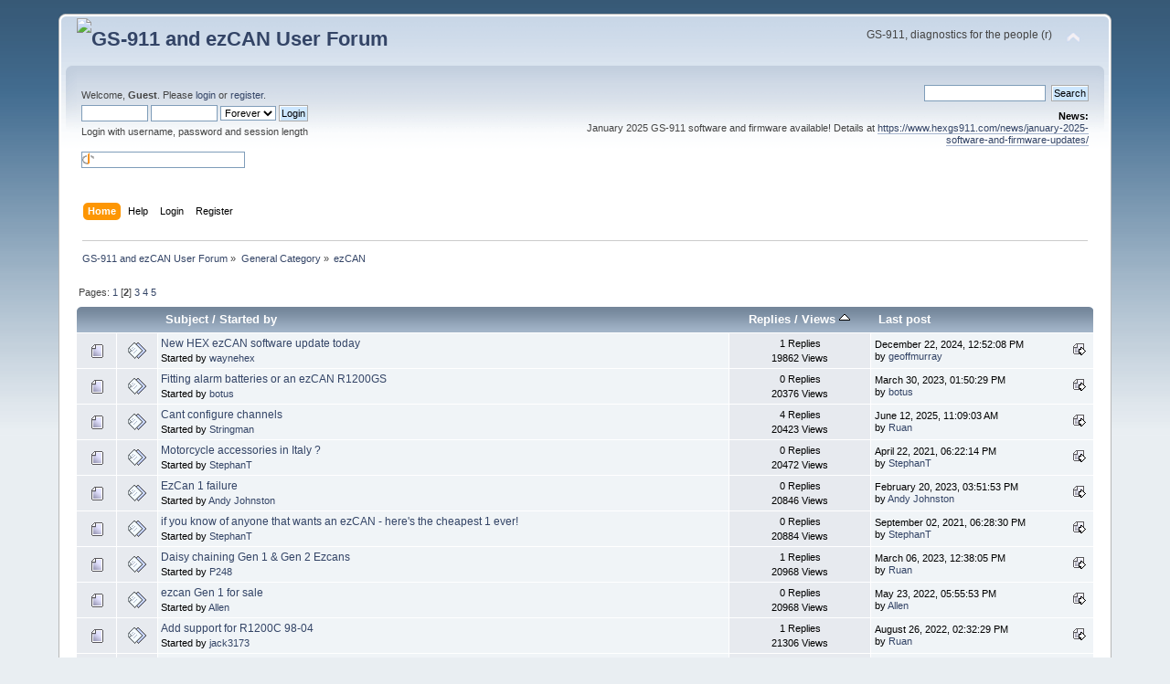

--- FILE ---
content_type: text/html; charset=UTF-8
request_url: https://forum.hexcode.co.za/forum/index.php/board,46.20/sort,views.html?PHPSESSID=bt8l54nl4fl69mvga5ibdrm650
body_size: 6149
content:
<!DOCTYPE html PUBLIC "-//W3C//DTD XHTML 1.0 Transitional//EN" "http://www.w3.org/TR/xhtml1/DTD/xhtml1-transitional.dtd">
<html xmlns="http://www.w3.org/1999/xhtml">
<head>
	<link rel="stylesheet" type="text/css" href="https://forum.hexcode.co.za/forum/Themes/default/css/index.css?fin20" />
	<link rel="stylesheet" type="text/css" href="https://forum.hexcode.co.za/forum/Themes/default/css/webkit.css" />
	<script type="text/javascript" src="https://forum.hexcode.co.za/forum/Themes/default/scripts/script.js?fin20"></script>
	<script type="text/javascript" src="https://forum.hexcode.co.za/forum/Themes/default/scripts/theme.js?fin20"></script>
	<script type="text/javascript"><!-- // --><![CDATA[
		var smf_theme_url = "https://forum.hexcode.co.za/forum/Themes/default";
		var smf_default_theme_url = "https://forum.hexcode.co.za/forum/Themes/default";
		var smf_images_url = "https://forum.hexcode.co.za/forum/Themes/default/images";
		var smf_scripturl = "https://forum.hexcode.co.za/forum/index.php?PHPSESSID=bt8l54nl4fl69mvga5ibdrm650&amp;";
		var smf_iso_case_folding = false;
		var smf_charset = "UTF-8";
		var ajax_notification_text = "Loading...";
		var ajax_notification_cancel_text = "Cancel";
	// ]]></script>
	<meta http-equiv="Content-Type" content="text/html; charset=UTF-8" />
	<meta name="description" content="ezCAN" />
	<meta name="keywords" content="ezCAN gs-911 gs911 best bmw diagnostic fault code scanner R1200GS  R1250 F850GS S1000RR" />
	<title>ezCAN</title>
	<meta name="robots" content="noindex" />
	<link rel="canonical" href="https://forum.hexcode.co.za/forum/index.php?board=46.20" />
	<link rel="help" href="https://forum.hexcode.co.za/forum/index.php?PHPSESSID=bt8l54nl4fl69mvga5ibdrm650&amp;action=help" />
	<link rel="search" href="https://forum.hexcode.co.za/forum/index.php?PHPSESSID=bt8l54nl4fl69mvga5ibdrm650&amp;action=search" />
	<link rel="contents" href="https://forum.hexcode.co.za/forum/index.php?PHPSESSID=bt8l54nl4fl69mvga5ibdrm650&amp;" />
	<link rel="alternate" type="application/rss+xml" title="GS-911 and ezCAN User Forum - RSS" href="https://forum.hexcode.co.za/forum/index.php?PHPSESSID=bt8l54nl4fl69mvga5ibdrm650&amp;type=rss;action=.xml" />
	<link rel="index" href="https://forum.hexcode.co.za/forum/index.php/board,46.0.html?PHPSESSID=bt8l54nl4fl69mvga5ibdrm650" />
</head>
<body>
<div id="wrapper" style="width: 90%">
	<div id="header"><div class="frame">
		<div id="top_section">
			<h1 class="forumtitle">
				<a href="https://forum.hexcode.co.za/forum/index.php?PHPSESSID=bt8l54nl4fl69mvga5ibdrm650&amp;"><img src="https://www.hexgs911.com/wp-content/uploads/2024/06/hex_logo_trans-crop.png" alt="GS-911 and ezCAN User Forum" /></a>
			</h1>
			<img id="upshrink" src="https://forum.hexcode.co.za/forum/Themes/default/images/upshrink.png" alt="*" title="Shrink or expand the header." style="display: none;" />
			<div id="siteslogan" class="floatright">GS-911, diagnostics for the people (r)</div>
		</div>
		<div id="upper_section" class="middletext">
			<div class="user">
				<script type="text/javascript" src="https://forum.hexcode.co.za/forum/Themes/default/scripts/sha1.js"></script>
				<form id="guest_form" action="https://forum.hexcode.co.za/forum/index.php?PHPSESSID=bt8l54nl4fl69mvga5ibdrm650&amp;action=login2" method="post" accept-charset="UTF-8"  onsubmit="hashLoginPassword(this, '257a41b7453ce5d40c47cf9378d4fc33');">
					<div class="info">Welcome, <strong>Guest</strong>. Please <a href="https://forum.hexcode.co.za/forum/index.php?PHPSESSID=bt8l54nl4fl69mvga5ibdrm650&amp;action=login">login</a> or <a href="https://forum.hexcode.co.za/forum/index.php?PHPSESSID=bt8l54nl4fl69mvga5ibdrm650&amp;action=register">register</a>.</div>
					<input type="text" name="user" size="10" class="input_text" />
					<input type="password" name="passwrd" size="10" class="input_password" />
					<select name="cookielength">
						<option value="60">1 Hour</option>
						<option value="1440">1 Day</option>
						<option value="10080">1 Week</option>
						<option value="43200">1 Month</option>
						<option value="-1" selected="selected">Forever</option>
					</select>
					<input type="submit" value="Login" class="button_submit" /><br />
					<div class="info">Login with username, password and session length</div>
					<br /><input type="text" name="openid_identifier" id="openid_url" size="25" class="input_text openid_login" />
					<input type="hidden" name="hash_passwrd" value="" /><input type="hidden" name="fd1cf48b" value="257a41b7453ce5d40c47cf9378d4fc33" />
				</form>
			</div>
			<div class="news normaltext">
				<form id="search_form" action="https://forum.hexcode.co.za/forum/index.php?PHPSESSID=bt8l54nl4fl69mvga5ibdrm650&amp;action=search2" method="post" accept-charset="UTF-8">
					<input type="text" name="search" value="" class="input_text" />&nbsp;
					<input type="submit" name="submit" value="Search" class="button_submit" />
					<input type="hidden" name="advanced" value="0" />
					<input type="hidden" name="brd[46]" value="46" /></form>
				<h2>News: </h2>
				<p>January 2025 GS-911 software and firmware available! Details at <a href="https://www.hexgs911.com/news/january-2025-software-and-firmware-updates/" class="bbc_link" target="_blank" rel="noopener noreferrer">https://www.hexgs911.com/news/january-2025-software-and-firmware-updates/</a></p>
			</div>
		</div>
		<br class="clear" />
		<script type="text/javascript"><!-- // --><![CDATA[
			var oMainHeaderToggle = new smc_Toggle({
				bToggleEnabled: true,
				bCurrentlyCollapsed: false,
				aSwappableContainers: [
					'upper_section'
				],
				aSwapImages: [
					{
						sId: 'upshrink',
						srcExpanded: smf_images_url + '/upshrink.png',
						altExpanded: 'Shrink or expand the header.',
						srcCollapsed: smf_images_url + '/upshrink2.png',
						altCollapsed: 'Shrink or expand the header.'
					}
				],
				oThemeOptions: {
					bUseThemeSettings: false,
					sOptionName: 'collapse_header',
					sSessionVar: 'fd1cf48b',
					sSessionId: '257a41b7453ce5d40c47cf9378d4fc33'
				},
				oCookieOptions: {
					bUseCookie: true,
					sCookieName: 'upshrink'
				}
			});
		// ]]></script>
		<div id="main_menu">
			<ul class="dropmenu" id="menu_nav">
				<li id="button_home">
					<a class="active firstlevel" href="https://forum.hexcode.co.za/forum/index.php?PHPSESSID=bt8l54nl4fl69mvga5ibdrm650&amp;">
						<span class="last firstlevel">Home</span>
					</a>
				</li>
				<li id="button_help">
					<a class="firstlevel" href="https://forum.hexcode.co.za/forum/index.php?PHPSESSID=bt8l54nl4fl69mvga5ibdrm650&amp;action=help">
						<span class="firstlevel">Help</span>
					</a>
				</li>
				<li id="button_login">
					<a class="firstlevel" href="https://forum.hexcode.co.za/forum/index.php?PHPSESSID=bt8l54nl4fl69mvga5ibdrm650&amp;action=login">
						<span class="firstlevel">Login</span>
					</a>
				</li>
				<li id="button_register">
					<a class="firstlevel" href="https://forum.hexcode.co.za/forum/index.php?PHPSESSID=bt8l54nl4fl69mvga5ibdrm650&amp;action=register">
						<span class="last firstlevel">Register</span>
					</a>
				</li>
			</ul>
		</div>
		<br class="clear" />
	</div></div>
	<div id="content_section"><div class="frame">
		<div id="main_content_section">
	<div class="navigate_section">
		<ul>
			<li>
				<a href="https://forum.hexcode.co.za/forum/index.php?PHPSESSID=bt8l54nl4fl69mvga5ibdrm650&amp;"><span>GS-911 and ezCAN User Forum</span></a> &#187;
			</li>
			<li>
				<a href="https://forum.hexcode.co.za/forum/index.php?PHPSESSID=bt8l54nl4fl69mvga5ibdrm650&amp;#c1"><span>General Category</span></a> &#187;
			</li>
			<li class="last">
				<a href="https://forum.hexcode.co.za/forum/index.php/board,46.0.html?PHPSESSID=bt8l54nl4fl69mvga5ibdrm650"><span>ezCAN</span></a>
			</li>
		</ul>
	</div>
	<a id="top"></a>
	<div class="pagesection">
		<div class="pagelinks floatleft">Pages: <a class="navPages" href="https://forum.hexcode.co.za/forum/index.php/board,46.0/sort,views.html?PHPSESSID=bt8l54nl4fl69mvga5ibdrm650">1</a> [<strong>2</strong>] <a class="navPages" href="https://forum.hexcode.co.za/forum/index.php/board,46.40/sort,views.html?PHPSESSID=bt8l54nl4fl69mvga5ibdrm650">3</a> <a class="navPages" href="https://forum.hexcode.co.za/forum/index.php/board,46.60/sort,views.html?PHPSESSID=bt8l54nl4fl69mvga5ibdrm650">4</a> <a class="navPages" href="https://forum.hexcode.co.za/forum/index.php/board,46.80/sort,views.html?PHPSESSID=bt8l54nl4fl69mvga5ibdrm650">5</a> </div>
		
	</div>
	<div class="tborder topic_table" id="messageindex">
		<table class="table_grid" cellspacing="0">
			<thead>
				<tr class="catbg">
					<th scope="col" class="first_th" width="8%" colspan="2">&nbsp;</th>
					<th scope="col" class="lefttext"><a href="https://forum.hexcode.co.za/forum/index.php/board,46.20/sort,subject.html?PHPSESSID=bt8l54nl4fl69mvga5ibdrm650">Subject</a> / <a href="https://forum.hexcode.co.za/forum/index.php/board,46.20/sort,starter.html?PHPSESSID=bt8l54nl4fl69mvga5ibdrm650">Started by</a></th>
					<th scope="col" width="14%"><a href="https://forum.hexcode.co.za/forum/index.php/board,46.20/sort,replies.html?PHPSESSID=bt8l54nl4fl69mvga5ibdrm650">Replies</a> / <a href="https://forum.hexcode.co.za/forum/index.php/board,46.20/sort,views/desc.html?PHPSESSID=bt8l54nl4fl69mvga5ibdrm650">Views <img src="https://forum.hexcode.co.za/forum/Themes/default/images/sort_up.gif" alt="" /></a></th>
					<th scope="col" class="lefttext last_th" width="22%"><a href="https://forum.hexcode.co.za/forum/index.php/board,46.20/sort,last_post.html?PHPSESSID=bt8l54nl4fl69mvga5ibdrm650">Last post</a></th>
				</tr>
			</thead>
			<tbody>
				<tr>
					<td class="icon1 windowbg">
						<img src="https://forum.hexcode.co.za/forum/Themes/default/images/topic/normal_post.gif" alt="" />
					</td>
					<td class="icon2 windowbg">
						<img src="https://forum.hexcode.co.za/forum/Themes/default/images/post/xx.gif" alt="" />
					</td>
					<td class="subject windowbg2">
						<div >
							<span id="msg_17573"><a href="https://forum.hexcode.co.za/forum/index.php/topic,5151.0.html?PHPSESSID=bt8l54nl4fl69mvga5ibdrm650">New HEX ezCAN software update today</a></span>
							<p>Started by <a href="https://forum.hexcode.co.za/forum/index.php?PHPSESSID=bt8l54nl4fl69mvga5ibdrm650&amp;action=profile;u=10840" title="View the profile of waynehex">waynehex</a>
								<small id="pages17573"></small>
							</p>
						</div>
					</td>
					<td class="stats windowbg">
						1 Replies
						<br />
						19862 Views
					</td>
					<td class="lastpost windowbg2">
						<a href="https://forum.hexcode.co.za/forum/index.php/topic,5151.0.html?PHPSESSID=bt8l54nl4fl69mvga5ibdrm650#msg17732"><img src="https://forum.hexcode.co.za/forum/Themes/default/images/icons/last_post.gif" alt="Last post" title="Last post" /></a>
						December 22, 2024, 12:52:08 PM<br />
						by <a href="https://forum.hexcode.co.za/forum/index.php?PHPSESSID=bt8l54nl4fl69mvga5ibdrm650&amp;action=profile;u=9699">geoffmurray</a>
					</td>
				</tr>
				<tr>
					<td class="icon1 windowbg">
						<img src="https://forum.hexcode.co.za/forum/Themes/default/images/topic/normal_post.gif" alt="" />
					</td>
					<td class="icon2 windowbg">
						<img src="https://forum.hexcode.co.za/forum/Themes/default/images/post/xx.gif" alt="" />
					</td>
					<td class="subject windowbg2">
						<div >
							<span id="msg_15335"><a href="https://forum.hexcode.co.za/forum/index.php/topic,4586.0.html?PHPSESSID=bt8l54nl4fl69mvga5ibdrm650">Fitting alarm batteries or an ezCAN R1200GS</a></span>
							<p>Started by <a href="https://forum.hexcode.co.za/forum/index.php?PHPSESSID=bt8l54nl4fl69mvga5ibdrm650&amp;action=profile;u=5647" title="View the profile of botus">botus</a>
								<small id="pages15335"></small>
							</p>
						</div>
					</td>
					<td class="stats windowbg">
						0 Replies
						<br />
						20376 Views
					</td>
					<td class="lastpost windowbg2">
						<a href="https://forum.hexcode.co.za/forum/index.php/topic,4586.0.html?PHPSESSID=bt8l54nl4fl69mvga5ibdrm650#msg15335"><img src="https://forum.hexcode.co.za/forum/Themes/default/images/icons/last_post.gif" alt="Last post" title="Last post" /></a>
						March 30, 2023, 01:50:29 PM<br />
						by <a href="https://forum.hexcode.co.za/forum/index.php?PHPSESSID=bt8l54nl4fl69mvga5ibdrm650&amp;action=profile;u=5647">botus</a>
					</td>
				</tr>
				<tr>
					<td class="icon1 windowbg">
						<img src="https://forum.hexcode.co.za/forum/Themes/default/images/topic/normal_post.gif" alt="" />
					</td>
					<td class="icon2 windowbg">
						<img src="https://forum.hexcode.co.za/forum/Themes/default/images/post/xx.gif" alt="" />
					</td>
					<td class="subject windowbg2">
						<div >
							<span id="msg_18581"><a href="https://forum.hexcode.co.za/forum/index.php/topic,5596.0.html?PHPSESSID=bt8l54nl4fl69mvga5ibdrm650">Cant configure channels</a></span>
							<p>Started by <a href="https://forum.hexcode.co.za/forum/index.php?PHPSESSID=bt8l54nl4fl69mvga5ibdrm650&amp;action=profile;u=13902" title="View the profile of Stringman">Stringman</a>
								<small id="pages18581"></small>
							</p>
						</div>
					</td>
					<td class="stats windowbg">
						4 Replies
						<br />
						20423 Views
					</td>
					<td class="lastpost windowbg2">
						<a href="https://forum.hexcode.co.za/forum/index.php/topic,5596.0.html?PHPSESSID=bt8l54nl4fl69mvga5ibdrm650#msg19313"><img src="https://forum.hexcode.co.za/forum/Themes/default/images/icons/last_post.gif" alt="Last post" title="Last post" /></a>
						June 12, 2025, 11:09:03 AM<br />
						by <a href="https://forum.hexcode.co.za/forum/index.php?PHPSESSID=bt8l54nl4fl69mvga5ibdrm650&amp;action=profile;u=4031">Ruan</a>
					</td>
				</tr>
				<tr>
					<td class="icon1 windowbg">
						<img src="https://forum.hexcode.co.za/forum/Themes/default/images/topic/normal_post.gif" alt="" />
					</td>
					<td class="icon2 windowbg">
						<img src="https://forum.hexcode.co.za/forum/Themes/default/images/post/xx.gif" alt="" />
					</td>
					<td class="subject windowbg2">
						<div >
							<span id="msg_12514"><a href="https://forum.hexcode.co.za/forum/index.php/topic,3569.0.html?PHPSESSID=bt8l54nl4fl69mvga5ibdrm650">Motorcycle accessories in Italy ?</a></span>
							<p>Started by <a href="https://forum.hexcode.co.za/forum/index.php?PHPSESSID=bt8l54nl4fl69mvga5ibdrm650&amp;action=profile;u=5" title="View the profile of StephanT">StephanT</a>
								<small id="pages12514"></small>
							</p>
						</div>
					</td>
					<td class="stats windowbg">
						0 Replies
						<br />
						20472 Views
					</td>
					<td class="lastpost windowbg2">
						<a href="https://forum.hexcode.co.za/forum/index.php/topic,3569.0.html?PHPSESSID=bt8l54nl4fl69mvga5ibdrm650#msg12514"><img src="https://forum.hexcode.co.za/forum/Themes/default/images/icons/last_post.gif" alt="Last post" title="Last post" /></a>
						April 22, 2021, 06:22:14 PM<br />
						by <a href="https://forum.hexcode.co.za/forum/index.php?PHPSESSID=bt8l54nl4fl69mvga5ibdrm650&amp;action=profile;u=5">StephanT</a>
					</td>
				</tr>
				<tr>
					<td class="icon1 windowbg">
						<img src="https://forum.hexcode.co.za/forum/Themes/default/images/topic/normal_post.gif" alt="" />
					</td>
					<td class="icon2 windowbg">
						<img src="https://forum.hexcode.co.za/forum/Themes/default/images/post/xx.gif" alt="" />
					</td>
					<td class="subject windowbg2">
						<div >
							<span id="msg_15119"><a href="https://forum.hexcode.co.za/forum/index.php/topic,4558.0.html?PHPSESSID=bt8l54nl4fl69mvga5ibdrm650">EzCan 1 failure</a></span>
							<p>Started by <a href="https://forum.hexcode.co.za/forum/index.php?PHPSESSID=bt8l54nl4fl69mvga5ibdrm650&amp;action=profile;u=7404" title="View the profile of Andy Johnston">Andy Johnston</a>
								<small id="pages15119"></small>
							</p>
						</div>
					</td>
					<td class="stats windowbg">
						0 Replies
						<br />
						20846 Views
					</td>
					<td class="lastpost windowbg2">
						<a href="https://forum.hexcode.co.za/forum/index.php/topic,4558.0.html?PHPSESSID=bt8l54nl4fl69mvga5ibdrm650#msg15119"><img src="https://forum.hexcode.co.za/forum/Themes/default/images/icons/last_post.gif" alt="Last post" title="Last post" /></a>
						February 20, 2023, 03:51:53 PM<br />
						by <a href="https://forum.hexcode.co.za/forum/index.php?PHPSESSID=bt8l54nl4fl69mvga5ibdrm650&amp;action=profile;u=7404">Andy Johnston</a>
					</td>
				</tr>
				<tr>
					<td class="icon1 windowbg">
						<img src="https://forum.hexcode.co.za/forum/Themes/default/images/topic/normal_post.gif" alt="" />
					</td>
					<td class="icon2 windowbg">
						<img src="https://forum.hexcode.co.za/forum/Themes/default/images/post/xx.gif" alt="" />
					</td>
					<td class="subject windowbg2">
						<div >
							<span id="msg_13293"><a href="https://forum.hexcode.co.za/forum/index.php/topic,3993.0.html?PHPSESSID=bt8l54nl4fl69mvga5ibdrm650">if you know of anyone that wants an ezCAN - here's the cheapest 1 ever!</a></span>
							<p>Started by <a href="https://forum.hexcode.co.za/forum/index.php?PHPSESSID=bt8l54nl4fl69mvga5ibdrm650&amp;action=profile;u=5" title="View the profile of StephanT">StephanT</a>
								<small id="pages13293"></small>
							</p>
						</div>
					</td>
					<td class="stats windowbg">
						0 Replies
						<br />
						20884 Views
					</td>
					<td class="lastpost windowbg2">
						<a href="https://forum.hexcode.co.za/forum/index.php/topic,3993.0.html?PHPSESSID=bt8l54nl4fl69mvga5ibdrm650#msg13293"><img src="https://forum.hexcode.co.za/forum/Themes/default/images/icons/last_post.gif" alt="Last post" title="Last post" /></a>
						September 02, 2021, 06:28:30 PM<br />
						by <a href="https://forum.hexcode.co.za/forum/index.php?PHPSESSID=bt8l54nl4fl69mvga5ibdrm650&amp;action=profile;u=5">StephanT</a>
					</td>
				</tr>
				<tr>
					<td class="icon1 windowbg">
						<img src="https://forum.hexcode.co.za/forum/Themes/default/images/topic/normal_post.gif" alt="" />
					</td>
					<td class="icon2 windowbg">
						<img src="https://forum.hexcode.co.za/forum/Themes/default/images/post/xx.gif" alt="" />
					</td>
					<td class="subject windowbg2">
						<div >
							<span id="msg_15146"><a href="https://forum.hexcode.co.za/forum/index.php/topic,4564.0.html?PHPSESSID=bt8l54nl4fl69mvga5ibdrm650">Daisy chaining Gen 1 &amp; Gen 2 Ezcans</a></span>
							<p>Started by <a href="https://forum.hexcode.co.za/forum/index.php?PHPSESSID=bt8l54nl4fl69mvga5ibdrm650&amp;action=profile;u=7466" title="View the profile of P248">P248</a>
								<small id="pages15146"></small>
							</p>
						</div>
					</td>
					<td class="stats windowbg">
						1 Replies
						<br />
						20968 Views
					</td>
					<td class="lastpost windowbg2">
						<a href="https://forum.hexcode.co.za/forum/index.php/topic,4564.0.html?PHPSESSID=bt8l54nl4fl69mvga5ibdrm650#msg15186"><img src="https://forum.hexcode.co.za/forum/Themes/default/images/icons/last_post.gif" alt="Last post" title="Last post" /></a>
						March 06, 2023, 12:38:05 PM<br />
						by <a href="https://forum.hexcode.co.za/forum/index.php?PHPSESSID=bt8l54nl4fl69mvga5ibdrm650&amp;action=profile;u=4031">Ruan</a>
					</td>
				</tr>
				<tr>
					<td class="icon1 windowbg">
						<img src="https://forum.hexcode.co.za/forum/Themes/default/images/topic/normal_post.gif" alt="" />
					</td>
					<td class="icon2 windowbg">
						<img src="https://forum.hexcode.co.za/forum/Themes/default/images/post/xx.gif" alt="" />
					</td>
					<td class="subject windowbg2">
						<div >
							<span id="msg_14191"><a href="https://forum.hexcode.co.za/forum/index.php/topic,4281.0.html?PHPSESSID=bt8l54nl4fl69mvga5ibdrm650">ezcan Gen 1 for sale</a></span>
							<p>Started by <a href="https://forum.hexcode.co.za/forum/index.php?PHPSESSID=bt8l54nl4fl69mvga5ibdrm650&amp;action=profile;u=1973" title="View the profile of Allen">Allen</a>
								<small id="pages14191"></small>
							</p>
						</div>
					</td>
					<td class="stats windowbg">
						0 Replies
						<br />
						20968 Views
					</td>
					<td class="lastpost windowbg2">
						<a href="https://forum.hexcode.co.za/forum/index.php/topic,4281.0.html?PHPSESSID=bt8l54nl4fl69mvga5ibdrm650#msg14191"><img src="https://forum.hexcode.co.za/forum/Themes/default/images/icons/last_post.gif" alt="Last post" title="Last post" /></a>
						May 23, 2022, 05:55:53 PM<br />
						by <a href="https://forum.hexcode.co.za/forum/index.php?PHPSESSID=bt8l54nl4fl69mvga5ibdrm650&amp;action=profile;u=1973">Allen</a>
					</td>
				</tr>
				<tr>
					<td class="icon1 windowbg">
						<img src="https://forum.hexcode.co.za/forum/Themes/default/images/topic/normal_post.gif" alt="" />
					</td>
					<td class="icon2 windowbg">
						<img src="https://forum.hexcode.co.za/forum/Themes/default/images/post/xx.gif" alt="" />
					</td>
					<td class="subject windowbg2">
						<div >
							<span id="msg_14495"><a href="https://forum.hexcode.co.za/forum/index.php/topic,4377.0.html?PHPSESSID=bt8l54nl4fl69mvga5ibdrm650">Add support for R1200C 98-04</a></span>
							<p>Started by <a href="https://forum.hexcode.co.za/forum/index.php?PHPSESSID=bt8l54nl4fl69mvga5ibdrm650&amp;action=profile;u=6805" title="View the profile of jack3173">jack3173</a>
								<small id="pages14495"></small>
							</p>
						</div>
					</td>
					<td class="stats windowbg">
						1 Replies
						<br />
						21306 Views
					</td>
					<td class="lastpost windowbg2">
						<a href="https://forum.hexcode.co.za/forum/index.php/topic,4377.0.html?PHPSESSID=bt8l54nl4fl69mvga5ibdrm650#msg14499"><img src="https://forum.hexcode.co.za/forum/Themes/default/images/icons/last_post.gif" alt="Last post" title="Last post" /></a>
						August 26, 2022, 02:32:29 PM<br />
						by <a href="https://forum.hexcode.co.za/forum/index.php?PHPSESSID=bt8l54nl4fl69mvga5ibdrm650&amp;action=profile;u=4031">Ruan</a>
					</td>
				</tr>
				<tr>
					<td class="icon1 windowbg">
						<img src="https://forum.hexcode.co.za/forum/Themes/default/images/topic/normal_post.gif" alt="" />
					</td>
					<td class="icon2 windowbg">
						<img src="https://forum.hexcode.co.za/forum/Themes/default/images/post/xx.gif" alt="" />
					</td>
					<td class="subject windowbg2">
						<div >
							<span id="msg_15405"><a href="https://forum.hexcode.co.za/forum/index.php/topic,4596.0.html?PHPSESSID=bt8l54nl4fl69mvga5ibdrm650">How do I check the list of Ezcans registered to me?</a></span>
							<p>Started by <a href="https://forum.hexcode.co.za/forum/index.php?PHPSESSID=bt8l54nl4fl69mvga5ibdrm650&amp;action=profile;u=7466" title="View the profile of P248">P248</a>
								<small id="pages15405"></small>
							</p>
						</div>
					</td>
					<td class="stats windowbg">
						1 Replies
						<br />
						21372 Views
					</td>
					<td class="lastpost windowbg2">
						<a href="https://forum.hexcode.co.za/forum/index.php/topic,4596.0.html?PHPSESSID=bt8l54nl4fl69mvga5ibdrm650#msg15461"><img src="https://forum.hexcode.co.za/forum/Themes/default/images/icons/last_post.gif" alt="Last post" title="Last post" /></a>
						April 24, 2023, 12:30:00 PM<br />
						by <a href="https://forum.hexcode.co.za/forum/index.php?PHPSESSID=bt8l54nl4fl69mvga5ibdrm650&amp;action=profile;u=4031">Ruan</a>
					</td>
				</tr>
				<tr>
					<td class="icon1 windowbg">
						<img src="https://forum.hexcode.co.za/forum/Themes/default/images/topic/normal_post.gif" alt="" />
					</td>
					<td class="icon2 windowbg">
						<img src="https://forum.hexcode.co.za/forum/Themes/default/images/post/xx.gif" alt="" />
					</td>
					<td class="subject windowbg2">
						<div >
							<span id="msg_15709"><a href="https://forum.hexcode.co.za/forum/index.php/topic,4643.0.html?PHPSESSID=bt8l54nl4fl69mvga5ibdrm650">Software for iPad or iPhone</a></span>
							<p>Started by <a href="https://forum.hexcode.co.za/forum/index.php?PHPSESSID=bt8l54nl4fl69mvga5ibdrm650&amp;action=profile;u=6793" title="View the profile of Visionliner">Visionliner</a>
								<small id="pages15709"></small>
							</p>
						</div>
					</td>
					<td class="stats windowbg">
						0 Replies
						<br />
						21510 Views
					</td>
					<td class="lastpost windowbg2">
						<a href="https://forum.hexcode.co.za/forum/index.php/topic,4643.0.html?PHPSESSID=bt8l54nl4fl69mvga5ibdrm650#msg15709"><img src="https://forum.hexcode.co.za/forum/Themes/default/images/icons/last_post.gif" alt="Last post" title="Last post" /></a>
						July 08, 2023, 11:20:55 PM<br />
						by <a href="https://forum.hexcode.co.za/forum/index.php?PHPSESSID=bt8l54nl4fl69mvga5ibdrm650&amp;action=profile;u=6793">Visionliner</a>
					</td>
				</tr>
				<tr>
					<td class="icon1 windowbg">
						<img src="https://forum.hexcode.co.za/forum/Themes/default/images/topic/normal_post.gif" alt="" />
					</td>
					<td class="icon2 windowbg">
						<img src="https://forum.hexcode.co.za/forum/Themes/default/images/post/xx.gif" alt="" />
					</td>
					<td class="subject windowbg2">
						<div >
							<span id="msg_16845"><a href="https://forum.hexcode.co.za/forum/index.php/topic,4906.0.html?PHPSESSID=bt8l54nl4fl69mvga5ibdrm650">Deutsche or Superseal connectors?</a></span>
							<p>Started by <a href="https://forum.hexcode.co.za/forum/index.php?PHPSESSID=bt8l54nl4fl69mvga5ibdrm650&amp;action=profile;u=8171" title="View the profile of GlynH">GlynH</a>
								<small id="pages16845"></small>
							</p>
						</div>
					</td>
					<td class="stats windowbg">
						1 Replies
						<br />
						21600 Views
					</td>
					<td class="lastpost windowbg2">
						<a href="https://forum.hexcode.co.za/forum/index.php/topic,4906.0.html?PHPSESSID=bt8l54nl4fl69mvga5ibdrm650#msg16902"><img src="https://forum.hexcode.co.za/forum/Themes/default/images/icons/last_post.gif" alt="Last post" title="Last post" /></a>
						May 05, 2024, 07:36:57 PM<br />
						by <a href="https://forum.hexcode.co.za/forum/index.php?PHPSESSID=bt8l54nl4fl69mvga5ibdrm650&amp;action=profile;u=8171">GlynH</a>
					</td>
				</tr>
				<tr>
					<td class="icon1 windowbg">
						<img src="https://forum.hexcode.co.za/forum/Themes/default/images/topic/normal_post.gif" alt="" />
					</td>
					<td class="icon2 windowbg">
						<img src="https://forum.hexcode.co.za/forum/Themes/default/images/post/xx.gif" alt="" />
					</td>
					<td class="subject windowbg2">
						<div >
							<span id="msg_14039"><a href="https://forum.hexcode.co.za/forum/index.php/topic,4209.0.html?PHPSESSID=bt8l54nl4fl69mvga5ibdrm650">ezCAN with a KTM</a></span>
							<p>Started by <a href="https://forum.hexcode.co.za/forum/index.php?PHPSESSID=bt8l54nl4fl69mvga5ibdrm650&amp;action=profile;u=6213" title="View the profile of AllyB1966">AllyB1966</a>
								<small id="pages14039"></small>
							</p>
						</div>
					</td>
					<td class="stats windowbg">
						1 Replies
						<br />
						21708 Views
					</td>
					<td class="lastpost windowbg2">
						<a href="https://forum.hexcode.co.za/forum/index.php/topic,4209.0.html?PHPSESSID=bt8l54nl4fl69mvga5ibdrm650#msg14123"><img src="https://forum.hexcode.co.za/forum/Themes/default/images/icons/last_post.gif" alt="Last post" title="Last post" /></a>
						May 06, 2022, 01:04:58 PM<br />
						by <a href="https://forum.hexcode.co.za/forum/index.php?PHPSESSID=bt8l54nl4fl69mvga5ibdrm650&amp;action=profile;u=4031">Ruan</a>
					</td>
				</tr>
				<tr>
					<td class="icon1 windowbg">
						<img src="https://forum.hexcode.co.za/forum/Themes/default/images/topic/normal_post.gif" alt="" />
					</td>
					<td class="icon2 windowbg">
						<img src="https://forum.hexcode.co.za/forum/Themes/default/images/post/xx.gif" alt="" />
					</td>
					<td class="subject windowbg2">
						<div >
							<span id="msg_14016"><a href="https://forum.hexcode.co.za/forum/index.php/topic,4204.0.html?PHPSESSID=bt8l54nl4fl69mvga5ibdrm650">Turning on Driving lights</a></span>
							<p>Started by <a href="https://forum.hexcode.co.za/forum/index.php?PHPSESSID=bt8l54nl4fl69mvga5ibdrm650&amp;action=profile;u=6160" title="View the profile of JBCurtis">JBCurtis</a>
								<small id="pages14016"></small>
							</p>
						</div>
					</td>
					<td class="stats windowbg">
						1 Replies
						<br />
						21786 Views
					</td>
					<td class="lastpost windowbg2">
						<a href="https://forum.hexcode.co.za/forum/index.php/topic,4204.0.html?PHPSESSID=bt8l54nl4fl69mvga5ibdrm650#msg14037"><img src="https://forum.hexcode.co.za/forum/Themes/default/images/icons/last_post.gif" alt="Last post" title="Last post" /></a>
						March 24, 2022, 03:25:11 PM<br />
						by <a href="https://forum.hexcode.co.za/forum/index.php?PHPSESSID=bt8l54nl4fl69mvga5ibdrm650&amp;action=profile;u=4031">Ruan</a>
					</td>
				</tr>
				<tr>
					<td class="icon1 windowbg">
						<img src="https://forum.hexcode.co.za/forum/Themes/default/images/topic/normal_post.gif" alt="" />
					</td>
					<td class="icon2 windowbg">
						<img src="https://forum.hexcode.co.za/forum/Themes/default/images/post/xx.gif" alt="" />
					</td>
					<td class="subject windowbg2">
						<div >
							<span id="msg_13365"><a href="https://forum.hexcode.co.za/forum/index.php/topic,4009.0.html?PHPSESSID=bt8l54nl4fl69mvga5ibdrm650">Gen 1 White Circuit Failed</a></span>
							<p>Started by <a href="https://forum.hexcode.co.za/forum/index.php?PHPSESSID=bt8l54nl4fl69mvga5ibdrm650&amp;action=profile;u=1723" title="View the profile of fredaroony">fredaroony</a>
								<small id="pages13365"></small>
							</p>
						</div>
					</td>
					<td class="stats windowbg">
						0 Replies
						<br />
						21871 Views
					</td>
					<td class="lastpost windowbg2">
						<a href="https://forum.hexcode.co.za/forum/index.php/topic,4009.0.html?PHPSESSID=bt8l54nl4fl69mvga5ibdrm650#msg13365"><img src="https://forum.hexcode.co.za/forum/Themes/default/images/icons/last_post.gif" alt="Last post" title="Last post" /></a>
						September 25, 2021, 10:38:45 PM<br />
						by <a href="https://forum.hexcode.co.za/forum/index.php?PHPSESSID=bt8l54nl4fl69mvga5ibdrm650&amp;action=profile;u=1723">fredaroony</a>
					</td>
				</tr>
				<tr>
					<td class="icon1 windowbg">
						<img src="https://forum.hexcode.co.za/forum/Themes/default/images/topic/normal_post.gif" alt="" />
					</td>
					<td class="icon2 windowbg">
						<img src="https://forum.hexcode.co.za/forum/Themes/default/images/post/xx.gif" alt="" />
					</td>
					<td class="subject windowbg2">
						<div >
							<span id="msg_15284"><a href="https://forum.hexcode.co.za/forum/index.php/topic,4582.0.html?PHPSESSID=bt8l54nl4fl69mvga5ibdrm650">Recent experience with daisy-chaining two gen2 ezCans</a></span>
							<p>Started by <a href="https://forum.hexcode.co.za/forum/index.php?PHPSESSID=bt8l54nl4fl69mvga5ibdrm650&amp;action=profile;u=4711" title="View the profile of TOM1911">TOM1911</a>
								<small id="pages15284"></small>
							</p>
						</div>
					</td>
					<td class="stats windowbg">
						1 Replies
						<br />
						21879 Views
					</td>
					<td class="lastpost windowbg2">
						<a href="https://forum.hexcode.co.za/forum/index.php/topic,4582.0.html?PHPSESSID=bt8l54nl4fl69mvga5ibdrm650#msg15462"><img src="https://forum.hexcode.co.za/forum/Themes/default/images/icons/last_post.gif" alt="Last post" title="Last post" /></a>
						April 24, 2023, 12:33:11 PM<br />
						by <a href="https://forum.hexcode.co.za/forum/index.php?PHPSESSID=bt8l54nl4fl69mvga5ibdrm650&amp;action=profile;u=4031">Ruan</a>
					</td>
				</tr>
				<tr>
					<td class="icon1 windowbg">
						<img src="https://forum.hexcode.co.za/forum/Themes/default/images/topic/normal_post.gif" alt="" />
					</td>
					<td class="icon2 windowbg">
						<img src="https://forum.hexcode.co.za/forum/Themes/default/images/post/xx.gif" alt="" />
					</td>
					<td class="subject windowbg2">
						<div >
							<span id="msg_14227"><a href="https://forum.hexcode.co.za/forum/index.php/topic,4293.0.html?PHPSESSID=bt8l54nl4fl69mvga5ibdrm650">ezCAN Crash</a></span>
							<p>Started by <a href="https://forum.hexcode.co.za/forum/index.php?PHPSESSID=bt8l54nl4fl69mvga5ibdrm650&amp;action=profile;u=6504" title="View the profile of SamHanks">SamHanks</a>
								<small id="pages14227"></small>
							</p>
						</div>
					</td>
					<td class="stats windowbg">
						2 Replies
						<br />
						21891 Views
					</td>
					<td class="lastpost windowbg2">
						<a href="https://forum.hexcode.co.za/forum/index.php/topic,4293.0.html?PHPSESSID=bt8l54nl4fl69mvga5ibdrm650#msg14241"><img src="https://forum.hexcode.co.za/forum/Themes/default/images/icons/last_post.gif" alt="Last post" title="Last post" /></a>
						June 07, 2022, 02:20:12 PM<br />
						by <a href="https://forum.hexcode.co.za/forum/index.php?PHPSESSID=bt8l54nl4fl69mvga5ibdrm650&amp;action=profile;u=4031">Ruan</a>
					</td>
				</tr>
				<tr>
					<td class="icon1 windowbg">
						<img src="https://forum.hexcode.co.za/forum/Themes/default/images/topic/normal_post.gif" alt="" />
					</td>
					<td class="icon2 windowbg">
						<img src="https://forum.hexcode.co.za/forum/Themes/default/images/post/xx.gif" alt="" />
					</td>
					<td class="subject windowbg2">
						<div >
							<span id="msg_13441"><a href="https://forum.hexcode.co.za/forum/index.php/topic,4033.0.html?PHPSESSID=bt8l54nl4fl69mvga5ibdrm650">Is the “delayed power” attribute coming anytime soon? </a></span>
							<p>Started by <a href="https://forum.hexcode.co.za/forum/index.php?PHPSESSID=bt8l54nl4fl69mvga5ibdrm650&amp;action=profile;u=4918" title="View the profile of BradB">BradB</a>
								<small id="pages13441"></small>
							</p>
						</div>
					</td>
					<td class="stats windowbg">
						1 Replies
						<br />
						21957 Views
					</td>
					<td class="lastpost windowbg2">
						<a href="https://forum.hexcode.co.za/forum/index.php/topic,4033.0.html?PHPSESSID=bt8l54nl4fl69mvga5ibdrm650#msg13539"><img src="https://forum.hexcode.co.za/forum/Themes/default/images/icons/last_post.gif" alt="Last post" title="Last post" /></a>
						November 15, 2021, 05:08:32 PM<br />
						by <a href="https://forum.hexcode.co.za/forum/index.php?PHPSESSID=bt8l54nl4fl69mvga5ibdrm650&amp;action=profile;u=4031">Ruan</a>
					</td>
				</tr>
				<tr>
					<td class="icon1 windowbg">
						<img src="https://forum.hexcode.co.za/forum/Themes/default/images/topic/normal_post.gif" alt="" />
					</td>
					<td class="icon2 windowbg">
						<img src="https://forum.hexcode.co.za/forum/Themes/default/images/post/xx.gif" alt="" />
					</td>
					<td class="subject windowbg2">
						<div >
							<span id="msg_13257"><a href="https://forum.hexcode.co.za/forum/index.php/topic,3976.0.html?PHPSESSID=bt8l54nl4fl69mvga5ibdrm650">Does unit retain settings when upgrading to ezcan-software-update-v21062?</a></span>
							<p>Started by <a href="https://forum.hexcode.co.za/forum/index.php?PHPSESSID=bt8l54nl4fl69mvga5ibdrm650&amp;action=profile;u=5775" title="View the profile of DaveFromDenver">DaveFromDenver</a>
								<small id="pages13257"></small>
							</p>
						</div>
					</td>
					<td class="stats windowbg">
						1 Replies
						<br />
						21988 Views
					</td>
					<td class="lastpost windowbg2">
						<a href="https://forum.hexcode.co.za/forum/index.php/topic,3976.0.html?PHPSESSID=bt8l54nl4fl69mvga5ibdrm650#msg13317"><img src="https://forum.hexcode.co.za/forum/Themes/default/images/icons/last_post.gif" alt="Last post" title="Last post" /></a>
						September 09, 2021, 10:15:12 AM<br />
						by <a href="https://forum.hexcode.co.za/forum/index.php?PHPSESSID=bt8l54nl4fl69mvga5ibdrm650&amp;action=profile;u=4031">Ruan</a>
					</td>
				</tr>
				<tr>
					<td class="icon1 windowbg">
						<img src="https://forum.hexcode.co.za/forum/Themes/default/images/topic/normal_post.gif" alt="" />
					</td>
					<td class="icon2 windowbg">
						<img src="https://forum.hexcode.co.za/forum/Themes/default/images/post/xx.gif" alt="" />
					</td>
					<td class="subject windowbg2">
						<div >
							<span id="msg_12523"><a href="https://forum.hexcode.co.za/forum/index.php/topic,3572.0.html?PHPSESSID=bt8l54nl4fl69mvga5ibdrm650">Heated Seats Wunderlich with Relais</a></span>
							<p>Started by <a href="https://forum.hexcode.co.za/forum/index.php?PHPSESSID=bt8l54nl4fl69mvga5ibdrm650&amp;action=profile;u=5311" title="View the profile of Mati">Mati</a>
								<small id="pages12523"></small>
							</p>
						</div>
					</td>
					<td class="stats windowbg">
						1 Replies
						<br />
						22017 Views
					</td>
					<td class="lastpost windowbg2">
						<a href="https://forum.hexcode.co.za/forum/index.php/topic,3572.0.html?PHPSESSID=bt8l54nl4fl69mvga5ibdrm650#msg12537"><img src="https://forum.hexcode.co.za/forum/Themes/default/images/icons/last_post.gif" alt="Last post" title="Last post" /></a>
						April 29, 2021, 09:21:44 AM<br />
						by <a href="https://forum.hexcode.co.za/forum/index.php?PHPSESSID=bt8l54nl4fl69mvga5ibdrm650&amp;action=profile;u=5">StephanT</a>
					</td>
				</tr>
			</tbody>
		</table>
	</div>
	<a id="bot"></a>
	<div class="pagesection">
		
		<div class="pagelinks">Pages: <a class="navPages" href="https://forum.hexcode.co.za/forum/index.php/board,46.0/sort,views.html?PHPSESSID=bt8l54nl4fl69mvga5ibdrm650">1</a> [<strong>2</strong>] <a class="navPages" href="https://forum.hexcode.co.za/forum/index.php/board,46.40/sort,views.html?PHPSESSID=bt8l54nl4fl69mvga5ibdrm650">3</a> <a class="navPages" href="https://forum.hexcode.co.za/forum/index.php/board,46.60/sort,views.html?PHPSESSID=bt8l54nl4fl69mvga5ibdrm650">4</a> <a class="navPages" href="https://forum.hexcode.co.za/forum/index.php/board,46.80/sort,views.html?PHPSESSID=bt8l54nl4fl69mvga5ibdrm650">5</a> </div>
	</div>
	<div class="navigate_section">
		<ul>
			<li>
				<a href="https://forum.hexcode.co.za/forum/index.php?PHPSESSID=bt8l54nl4fl69mvga5ibdrm650&amp;"><span>GS-911 and ezCAN User Forum</span></a> &#187;
			</li>
			<li>
				<a href="https://forum.hexcode.co.za/forum/index.php?PHPSESSID=bt8l54nl4fl69mvga5ibdrm650&amp;#c1"><span>General Category</span></a> &#187;
			</li>
			<li class="last">
				<a href="https://forum.hexcode.co.za/forum/index.php/board,46.0.html?PHPSESSID=bt8l54nl4fl69mvga5ibdrm650"><span>ezCAN</span></a>
			</li>
		</ul>
	</div>
	<div class="tborder" id="topic_icons">
		<div class="description">
			<p class="floatright" id="message_index_jump_to">&nbsp;</p>
			<p class="floatleft smalltext">
				<img src="https://forum.hexcode.co.za/forum/Themes/default/images/topic/normal_post.gif" alt="" align="middle" /> Normal Topic<br />
				<img src="https://forum.hexcode.co.za/forum/Themes/default/images/topic/hot_post.gif" alt="" align="middle" /> Hot Topic (More than 15 replies)<br />
				<img src="https://forum.hexcode.co.za/forum/Themes/default/images/topic/veryhot_post.gif" alt="" align="middle" /> Very Hot Topic (More than 25 replies)
			</p>
			<p class="smalltext">
				<img src="https://forum.hexcode.co.za/forum/Themes/default/images/icons/quick_lock.gif" alt="" align="middle" /> Locked Topic<br />
				<img src="https://forum.hexcode.co.za/forum/Themes/default/images/icons/quick_sticky.gif" alt="" align="middle" /> Sticky Topic<br />
				<img src="https://forum.hexcode.co.za/forum/Themes/default/images/topic/normal_poll.gif" alt="" align="middle" /> Poll
			</p>
			<script type="text/javascript"><!-- // --><![CDATA[
				if (typeof(window.XMLHttpRequest) != "undefined")
					aJumpTo[aJumpTo.length] = new JumpTo({
						sContainerId: "message_index_jump_to",
						sJumpToTemplate: "<label class=\"smalltext\" for=\"%select_id%\">Jump to:<" + "/label> %dropdown_list%",
						iCurBoardId: 46,
						iCurBoardChildLevel: 0,
						sCurBoardName: "ezCAN",
						sBoardChildLevelIndicator: "==",
						sBoardPrefix: "=> ",
						sCatSeparator: "-----------------------------",
						sCatPrefix: "",
						sGoButtonLabel: "Go!"
					});
			// ]]></script>
			<br class="clear" />
		</div>
	</div>
<script type="text/javascript" src="https://forum.hexcode.co.za/forum/Themes/default/scripts/topic.js"></script>
<script type="text/javascript"><!-- // --><![CDATA[

	// Hide certain bits during topic edit.
	hide_prefixes.push("lockicon", "stickyicon", "pages", "newicon");

	// Use it to detect when we've stopped editing.
	document.onclick = modify_topic_click;

	var mouse_on_div;
	function modify_topic_click()
	{
		if (in_edit_mode == 1 && mouse_on_div == 0)
			modify_topic_save("257a41b7453ce5d40c47cf9378d4fc33", "fd1cf48b");
	}

	function modify_topic_keypress(oEvent)
	{
		if (typeof(oEvent.keyCode) != "undefined" && oEvent.keyCode == 13)
		{
			modify_topic_save("257a41b7453ce5d40c47cf9378d4fc33", "fd1cf48b");
			if (typeof(oEvent.preventDefault) == "undefined")
				oEvent.returnValue = false;
			else
				oEvent.preventDefault();
		}
	}

	// For templating, shown when an inline edit is made.
	function modify_topic_show_edit(subject)
	{
		// Just template the subject.
		setInnerHTML(cur_subject_div, '<input type="text" name="subject" value="' + subject + '" size="60" style="width: 95%;" maxlength="80" onkeypress="modify_topic_keypress(event)" class="input_text" /><input type="hidden" name="topic" value="' + cur_topic_id + '" /><input type="hidden" name="msg" value="' + cur_msg_id.substr(4) + '" />');
	}

	// And the reverse for hiding it.
	function modify_topic_hide_edit(subject)
	{
		// Re-template the subject!
		setInnerHTML(cur_subject_div, '<a href="https://forum.hexcode.co.za/forum/index.php/topic,' + cur_topic_id + '.0.html?PHPSESSID=bt8l54nl4fl69mvga5ibdrm650">' + subject + '<' +'/a>');
	}

// ]]></script>
		</div>
	</div></div>
	<div id="footer_section"><div class="frame">
		<ul class="reset">
			<li class="copyright">
			<span class="smalltext" style="display: inline; visibility: visible; font-family: Verdana, Arial, sans-serif;"><a href="https://forum.hexcode.co.za/forum/index.php?PHPSESSID=bt8l54nl4fl69mvga5ibdrm650&amp;action=credits" title="Simple Machines Forum" target="_blank" class="new_win">SMF 2.0.19</a> |
 <a href="https://www.simplemachines.org/about/smf/license.php" title="License" target="_blank" class="new_win">SMF &copy; 2021</a>, <a href="https://www.simplemachines.org" title="Simple Machines" target="_blank" class="new_win">Simple Machines</a>
			</span></li>
			<li><a id="button_xhtml" href="http://validator.w3.org/check?uri=referer" target="_blank" class="new_win" title="Valid XHTML 1.0!"><span>XHTML</span></a></li>
			<li><a id="button_rss" href="https://forum.hexcode.co.za/forum/index.php?PHPSESSID=bt8l54nl4fl69mvga5ibdrm650&amp;action=.xml;type=rss" class="new_win"><span>RSS</span></a></li>
			<li class="last"><a id="button_wap2" href="https://forum.hexcode.co.za/forum/index.php?PHPSESSID=bt8l54nl4fl69mvga5ibdrm650&amp;wap2" class="new_win"><span>WAP2</span></a></li>
		</ul>
	</div></div>
</div>
</body></html>